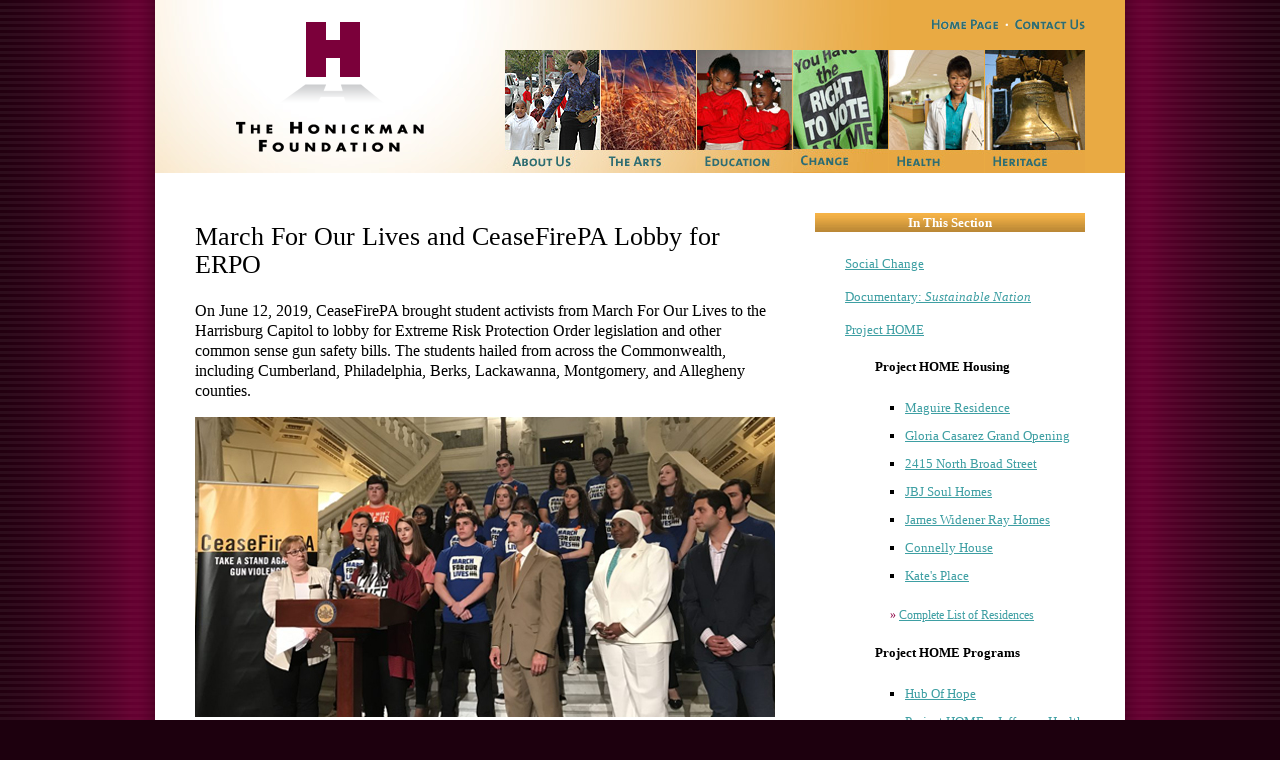

--- FILE ---
content_type: text/html; charset=UTF-8
request_url: https://honickmanfoundation.org/change/march-for-our-lives.php
body_size: 3254
content:
<!DOCTYPE html>
<html>
<head>
   <!-- @ DH -->
   <title>The Honickman Foundation: March For Our Lives</title>
   <link rel="stylesheet" href="/style/global.css" type="text/css" /> 
   <link href="https://fonts.googleapis.com/icon?family=Material+Icons" rel="stylesheet">
      <link rel="shortcut icon" href="/favicon.ico" type="image/x-icon" />
   <script language="JavaScript" src="/js/jquery.js"></script> 
   <script language="JavaScript" src="/js/jquery.cycle.all.js"></script> 
   <script language="JavaScript" src="/js/global.js"></script>
   <script language="JavaScript" src="/media/swfobject.js"></script> 
   <script type="text/javascript">

  var _gaq = _gaq || [];
  _gaq.push(['_setAccount', 'UA-5546784-2']);
  _gaq.push(['_trackPageview']);

  (function() {
    var ga = document.createElement('script'); ga.type = 'text/javascript'; ga.async = true;
    ga.src = ('https:' == document.location.protocol ? 'https://ssl' : 'http://www') + '.google-analytics.com/ga.js';
    var s = document.getElementsByTagName('script')[0]; s.parentNode.insertBefore(ga, s);
  })();

</script>

</head>
<body>
   <div id="container">
      <div id="hd">
         <a href="/"><img src="/images/thf.gif" width="270" height="173" border="0" 
            alt="The Honickman Foundation" style="float: left;"></a>
         <div id="topline" style="width: 424px; text-align: right;">

               <table cellpadding="0" cellspacing="0" border="0" style="display: inline-block;"><tr valign="top">
                  <td><a href="/" onMouseOver="rollOn('home');" onMouseOut="rollOff('home');"><img 
                     src="/images/menu/home1.gif" width="66" height="20" border="0" alt="" name="home" /></a></td>
                  <td><img src="/images/menu/dot.gif" width="17" height="20" border="0" alt="" /></td>
                  <td><a href="/about/contact.php"
                     onMouseOver="rollOn('contact');" onMouseOut="rollOff('contact');"><img 
                     src="/images/menu/contact1.gif" width="70" height="20" border="0" alt="" name="contact" /></a></td>
               </tr></table>

         </div>
         <div id="menu">
            <ul id="mainMenu">
               <li style="width: 96px;"><a href="/about/"><img src="/images/menu/about1.jpg" width="95" height="123" border="0" 
                  alt="About Us" name="about" 
                  onMouseOver="rollOn('about');" onMouseOut="rollOff('about');" /></a>
                  <ul>
                     <li><a href="/about/">President's Message</a></li>
                     <li><a href="/about/mission.php">Our Mission</a></li>
                    <li><a href="/about/staff-board.php">Foundation Staff and Advisory Board</a></li>
                    <li><a href="/about/fund.php">How We Fund</a></li>
                    <li><a href="/about/resources.php">Resources for Grant Seekers</a></li>
                  </ul>
               </li>
               <li style="width: 96px;"><a href="/arts/"><img src="/images/menu/arts1.jpg" width="95" height="123" border="0" 
                  alt="The Arts" name="arts" 
                  onMouseOver="rollOn('arts');" onMouseOut="rollOff('arts');" /></a>
                  <ul>
                     <li><a href="/arts/poetry/">Poetry Prize</a></li>
                     <li><a href="/arts/past-projects.php">Past Projects</a></li>
                  </ul>
               </li>
               <li style="width: 96px;"><a href="/education/"><img src="/images/menu/education1.jpg" width="95" height="123" border="0" 
                  alt="Education" name="education" 
                  onMouseOver="rollOn('education');" onMouseOut="rollOff('education');" /></a>
                  <ul>
                     <li><a href="/education/honickman-comcast.php">Programs with Project HOME</a></li>
            <li><a href="/education/pma.php">Philadelphia Museum of Art Education Program</a></li>
	<li><a href="/education/past.php">Past Projects</a></li>
                  </ul>
               </li>
               <li style="width: 96px;"><a href="/change/"><img src="/images/menu/change1.jpg" width="95" height="123" border="0" 
                  alt="Change" name="change" 
                  onMouseOver="rollOn('change');" onMouseOut="rollOff('change');" /></a>
                  <ul>
                       <li><a href="/change/project.php">Project HOME Programs</a></li>
                       <li><a href="/change/ceasefirepa.php">CeaseFirePA</a></li>
                       <li><a href="/change/advocates.php">Support Center for Child Advocates</a></li> 
	               <li><a href="/change/scouts.php">Girls Scouts of Eastern Pennsylvania</a></li>
                       <li><a href="/change/past.php">Past Projects</a></li>
                  </ul>
               </li>
               <li style="width: 96px;"><a href="/health/"><img src="/images/menu/health1.jpg" width="95" height="123" border="0" 
                  alt="Health" name="health" 
                  onMouseOver="rollOn('health');" onMouseOut="rollOff('health');" /></a>
                  <ul>
	      <li><a href="/health/jefferson.php">Jefferson University Hospitals</a></li>
	      <li><a href="/health/magee.php">Magee Rehabilitation Hospital</a></li>
	      <li><a href="/health/manna.php">MANNA</a></li>
		  <li><a href="/health/past.php">Past Projects</a></li>
                  </ul>
               </li>
               <li style="width: 100px;"><a href="/heritage/"><img src="/images/menu/heritage1.jpg" width="100" height="123" border="0" 
                  alt="Heritage" name="heritage" 
                  onMouseOver="rollOn('heritage');" onMouseOut="rollOff('heritage');" /></a>
                  <ul>
            <li><a href="/heritage/historymuseum.php">National Museum of American Jewish History</a></li>
            <li><a href="/heritage/federation.php">Jewish Federation of Greater Philadelphia</a></li>
            <li><a href="/heritage/birthright.php">Birthright Israel</a></li>
	       <li><a href="/heritage/jewish-education.php">Jewish Education</a></li>
	       <li><a href="/heritage/past.php">Past Projects</a></li>
                  </ul>
               </li>
            </ul>
         </div>
      </div>
      <div id="primary">


<h2>March For Our Lives and CeaseFirePA Lobby for ERPO</h2>

<p>
On June 12, 2019, CeaseFirePA brought student activists from March For Our Lives to the Harrisburg Capitol to lobby for Extreme Risk Protection Order legislation and other common sense gun safety bills. The students hailed from across the Commonwealth, including Cumberland, Philadelphia, Berks, Lackawanna, Montgomery, and Allegheny counties.  
</p>

<img src="images/march-lives.jpg" width="580" height="auto" border="0" alt="" />

<p>
March For Our Lives students, as well as several Pennsylvanian trauma surgeons, held legislative visits with more than 25 lawmakers from both sides of the aisle, including Governor Tom Wolf and Representative Aaron Bernstine. These meetings were very productive as the House and Senate versions of ERPO continued to gain support. 
</p>


<p>
Later in the day, students joined Auditor Eugene DePasquale and Representatives Movita Johnson-Harrell, Carolyn Comitta, and Edward Gainey for a press conference in the rotunda on common sense gun legislation.
</p>

<p>
&quot;To the lawmakers who support common-sense gun legislation, thank you. To the lawmakers who do the bidding of the NRA, we will be back again with more students, we will be watching, and your days are numbered. We&apos;re coming for your jobs,&quot; said Philadelphia March For Our Lives co-founder Ethan Block.
</p>

<p>
The Honickman Foundation is proud to support the work of CeaseFirePA as we continue to push for common sense gun safety reform like Extreme Risk Protection Orders.
</p>



<br />


      </div>
      <div id="secondary">

         <h5>In This Section</h5>

      <ul>
      
         <ul>
         
            <p><a href="/change/">Social Change</a></p>
            <p><a href="/change/sustainable-nation.php">Documentary: <i>Sustainable Nation</i></a></p>    
            <p><a href="/change/project.php">Project HOME</a>

               <ul>
                  
                     <p><h4>Project HOME Housing</h4>
                        <ul>
                        	  <li><a href="/change/maguire.php">Maguire Residence</a></li>
						      <li><a href="/change/gloria-casarez.php">Gloria Casarez Grand Opening</a></li>
                              <li><a href="/change/north-broad.php">2415 North Broad Street</a></li>
                              <li><a href="/change/jbjsoul.php">JBJ Soul Homes</a></li>
                              <li><a href="/change/jwr-homes.php">James Widener Ray Homes</a></li>
                              <li><a href="/change/connelly.php">Connelly House</a></li>
                              <li><a href="/change/kate.php">Kate's Place</a></li>

                              <p style="margin-top:15px; margin-left:-15px;"><small><span class="gt">&#187;</span> <a href="https://projecthome.org/locations/housing-residences" target="_blank">Complete List of Residences</a></small></p>                              
                       </ul>
                  </p>
               
                  <p><h4>Project HOME Programs</h4>
                        <ul>
                              <li><a href="/change/hub.php">Hub Of Hope</a></li>
                              <li><a href="/change/project-health.php">Project HOME &ndash; Jefferson Health Program</a></li>
                              <li><a href="/change/footstompers.php">North Philly Footstompers</a></li>
                        </ul>
                  </p>
                  
            </ul>   
            </p>
         
            <p><a href="/change/ceasefirepa.php">CeaseFirePA</a>
                           <ul>
							  <li><a href="/change/bob-casey.php">Keystone Courage Award Recipient: Bob Casey</a></li>
							  <li><a href="/change/gun-ban.php">Gun Show Ghost Gun Ban
                           </ul>   
            </p>
            <p><a href="/change/advocates.php">Support Center for Child Advocates</a>
			<ul>
                              <li><a href="/change/advocates-documentary.php">PBS Visionaries</a></li>
                           </ul> 
            <p><a href="/change/adl.php">ADL No Place for Hate</a>
			</p>
            <p><a href="/change/scouts.php">Girls Scouts of Eastern Pennsylvania</a></p>
            <p><a href="/change/past.php">Past Projects</a></p>
            
         </ul>
         
      </ul>
      
         <br />
         <!--
         <h5>VIDEO HIGHLIGHT</h5>
         
         <ul>
         <p>
         <a href="/change/video-highlight.php">
         <img src="images/thumb.vh-innerpowerrecords.jpg" border="0" alt="video Inner Power Records" /><br /><br />
         Local Student-Run Record Label Promotes Peace, Creativity</a>
         </p>
         </ul>
         --!>
         
         
         
         
         
         
         
         
         
         
         
         
         
         
         
         
         
               </div>
      <div id="footer">
         Copyright &copy; 2004-2026, The Honickman Foundation, Philadelphia, PA. All rights reserved. <a href="/about/contact.php">contact us</a><br />
         Website developed by <a href="https://zerodefectdesign.com" target="_blank">Zero Defect Design</a>.
      </div>
   </div>
</body>
</html>


--- FILE ---
content_type: text/css
request_url: https://honickmanfoundation.org/style/global.css
body_size: 1967
content:

   /* structure */

   body { background: #1D000E url('/images/bg.gif') center top; text-align: center; }
   body, div { margin: 0px; }
   #container 
   { 
      margin: 0px auto 0px auto; width: 970px; text-align: left; color: #000000; 
      background-color: #FFFFFF; font: 16px/20px Georgia, serif; 
   }
   #primary { width: 580px; float: left; margin: 40px 0px 40px 40px; }
   #secondary { float: right; width: 270px; margin: 40px 40px 40px 0px; }
   #secondary ul { margin: 10px 0px 10px 0px; padding: 0px; list-style-type:none; }
   #secondary ul li { margin: 0px; padding: 4px 0px 4px 0px; }
   #secondary ul ul, #secondary li ul { list-style-type: square; margin-left: 30px; font-size: 13px; }
   #footer { clear: both; margin: 40px; padding-top: 20px; border-top: 1px solid #000000; }
   .column { width: 270px; }
   #hd 
   { 
      background: #E9AA43 url('/images/hd-bg.jpg') top left no-repeat; padding: 0px 40px 0px 40px; 
      height: 173px; overflow: hidden;
   }
   #topline { width: 364px; float: right; text-align: right; margin-top: 15px; height: 20px; overflow: hidden; }
   #topline form { display: inline; }
   #menu { width: 580px; float: right; text-align: left; margin-top: 15px; height: 100px; } 
   td, input, textarea, select { font: 13px/19px Georgia, serif; }
   input#terms { width: 133px; height: 20px; background-color: #F1C988; color: #000000; border: 0px; padding: 0px; }
   #primary li { padding: 4px 0px 4px 0px; }

   /* type and layout */

   .gt { color: #8D0043; }
   .left { float: left; margin: 2px 20px 12px 0px; }
   .right { float: right; margin: 5px 0px 15px 20px; }
   div.right, div.left { width: 270px; }
   div.callout
   { 
      float: right; width: 300px; margin: 2px 0px 12px 20px; 
      background: transparent url('/images/quotes.gif') center center no-repeat;
   }
   .callout p, .callout div { padding: 0px 35px 0px 35px; font-size: 16px; line-height: 20px; }
   #footer, small, .left, .right { color: #666666; font-size: 12px; }
   .left, .right { line-height: 16px; }
   div.box { border: 1px solid #8D0043; padding: 10px; }

   /* headers */

   h2 { font: normal 26px/28px Georgia, serif; margin-top: 10px; }
   h3 { font: bold 16px Georgia, serif; margin-top: 10px; }
   h5 
   { 
      text-align: center; padding: 3px; color: #FFFFFF; background: #E9AA43 url('/images/h5.gif') center center repeat-x;
      font: bold 13px/13px Georgia, serif; margin-top: 0px;
   }
   h6 { font: bold 11px/14px Arial, sans-serif; margin: 0px; text-transform: uppercase; letter-spacing: 1px; color: #8D0043; }
   .intro { font-size: 20px; line-height: 23px; }
   .quote 
   { 
      font-size: 18px; line-height: 26px; color: #000000; margin: 20px 0px 20px 0px;
      padding: 20px 0px 20px 0px; border-top: 2px dotted #E9AA43; border-bottom: 2px dotted #E9AA43; 
   }
   
   .timeline, table td .timeline { font-size: 18px; text-transform: uppercase; letter-spacing: 1px; color: #8D0043; }
   h3.overline { text-transform: uppercase; letter-spacing: 1px; margin: 20px 0px 20px 0px; padding: 20px 0px 20px 0px; border-top: 2px dotted #E9AA43; }
   
   /* icon font */
   
   .material-icons {
     font-family: 'Material Icons';
     font-weight: normal;
     font-style: normal;
     font-size: 24px;  /* Preferred icon size */
     display: inline-block;
     line-height: 1;
     text-transform: none;
     letter-spacing: normal;
     word-wrap: normal;
     white-space: nowrap;
     direction: ltr;

     /* Support for all WebKit browsers. */
     -webkit-font-smoothing: antialiased;
     /* Support for Safari and Chrome. */
     text-rendering: optimizeLegibility;

     /* Support for Firefox. */
     -moz-osx-font-smoothing: grayscale;

     /* Support for IE. */
     font-feature-settings: 'liga';
   }
   
   /* Rules for sizing the icon. */
   
   .material-icons.md-18 { font-size: 18px; }
   .material-icons.md-24 { font-size: 24px; }
   .material-icons.md-36 { font-size: 36px; }
   .material-icons.md-48 { font-size: 48px; }
     
     .material-icons, .side, ul p:before { color:#8D0043; margin-top: 1px; padding-right:5px; float:left;  /* content: "\e039"; */   font-size: 18px;  }

     

    /* expand code */
      
   dl.expanding { margin: 0px; padding: 0px; list-style-type: none; }
   dl.expanding > dt { border-bottom: 1px solid #8D9A99; padding: 10px 0px; margin: 0px 0px 10px 0px; cursor: pointer; }
   dl.expanding > dt h3 { margin: 0px 0px 8px 0px; padding-left: 20px; background: transparent url('images/caret-down.png') left center no-repeat; }
   dl.expanding > dt h3.expanded { background-image: url('images/caret-up.png'); }
   dl.expanding > dt:last-child { border: none; }
   dl.expanding dt h3.expanded dd p { display: none; }

     

   /* links */

   a, a:link, a:visited { color: #3E9FA3; /* color: #25575B; color: #39888E; */ }
   a:hover, a:active { color: #8D0043; text-decoration: underline; }
   a.btn, a.btn:visited, .btn 
   { 
      color: #FFFFFF; background-color: #39888E; font-weight: bold; text-decoration: none; 
      font-size: 14px; cursor: hand; cursor: pointer; padding: 4px; border: 0px;
   }
   a.btn:hover, a.btn:active, .btn:hover
   {
      color: #FFFFFF; background-color: #8D0043; text-decoration: none; 
   }
   #primary p a { font-weight: bold; }

   /* main menu */

   ul#mainMenu, ul#mainMenu ul { padding: 0; margin: 0; list-style-type:none; }
   ul#mainMenu li { float: left; padding: 0px; width: 150px; }
   ul#mainMenu a { display:block; font: 13px Georgia, serif; text-decoration:none; background: transparent; font-weight: normal; }
   ul#mainMenu a:hover { background: transparent; }
   ul#mainMenu ul a { padding: 4px 9px 4px 10px; margin: 0; color: #25575B; font-weight: normal; }
   ul#mainMenu ul a:hover { color: #FFFFFF; background-color: #3E9FA3; text-decoration: none; }
   ul#mainMenu ul
   {
      padding-top: 10px; position: absolute; visibility: hidden; 
      background: #FFFFFF url('/images/menu/submenu.gif') left top repeat-x; padding-bottom: 5px; 
   }
   ul#mainMenu li:hover ul, ul#mainMenu li.hover ul { visibility:visible; }
   ul#mainMenu li li { float: none; border: none; padding: 0; margin: 0; line-height: 12px; font-size: 11px; }
   ul#mainMenu li { behavior: url('/js/hover.htc'); }
   ul#mainMenu, ul#mainMenu li, ul#mainMenu li ul, ul#mainMenu li ul li { z-index: 5; }

   /* slideshow */

   #slideshow { width: 580px; height: 300px; overflow: hidden; z-index: 1; background-color: #000000; }
   .slide 
   { 
      width: 580px; height: 300px; overflow: hidden; margin: 0px; padding: 0px; 
      color: #FFFFFF; font-size: 18px;
   } 
   .slide .caption 
   { 
      background: transparent url('/images/50percent.png') top left no-repeat; 
      height: 200px; position: relative; top: -62px; padding: 15px; 
   }
   .caption .subtitle { font: 11px/16px Arial, sans-serif; color: #CCCCCC; }
   #slidenav { text-align: right; width: 580px; position: relative; top: -18px; z-index: 3; margin-bottom: 20px; }
   #slidenav a
   {
      display: inline; height: 14px; padding: 0px 4px 0px 4px; margin-right: 4px;
      font: normal 11px Arial, sans-serif; text-align: center;
      background-color: #39888E; color: #FFFFFF; text-decoration: none;
   }
   #slidenav a.activeSlide { background-color: #FFFFFF; color: #39888E; }
   #slidenav a:focus { outline: none; }




--- FILE ---
content_type: text/javascript
request_url: https://honickmanfoundation.org/js/global.js
body_size: 280
content:

   // preload images for menu and toolbar rollovers

   if (document.images) 
   {
      menudir = "/images/menu/";

      about1 = new Image(97,123);
      about1.src = menudir + 'about1.jpg';
      about2 = new Image(97,123);
      about2.src = menudir + 'about2.jpg';

      arts1 = new Image(97,123);
      arts1.src = menudir + 'arts1.jpg';
      arts2 = new Image(97,123);
      arts2.src = menudir + 'arts2.jpg';

      education1 = new Image(97,123);
      education1.src = menudir + 'education1.jpg';
      education2 = new Image(97,123);
      education2.src = menudir + 'education2.jpg';

      change1 = new Image(97,123);
      change1.src = menudir + 'change1.jpg';
      change2 = new Image(97,123);
      change2.src = menudir + 'change2.jpg';

      health1 = new Image(97,123);
      health1.src = menudir + 'health1.jpg';
      health2 = new Image(97,123);
      health2.src = menudir + 'health2.jpg';

      heritage1 = new Image(100,123);
      heritage1.src = menudir + 'heritage1.jpg';
      heritage2 = new Image(100,123);
      heritage2.src = menudir + 'heritage2.jpg';

      home1 = new Image(66,20);
      home1.src = menudir + 'home1.gif';
      home2 = new Image(66,20);
      home2.src = menudir + 'home2.gif';

      contact1 = new Image(70,20);
      contact1.src = menudir + 'contact1.gif';
      contact2 = new Image(70,20);
      contact2.src = menudir + 'contact2.gif';
   }

   // simple image replacements

   function rollOn(imgID)
   {
      if (document.images) document.images[imgID].src = eval(imgID + "2.src"); 
   }

   function rollOff(imgID)
   {
      if (document.images) document.images[imgID].src = eval(imgID + "1.src"); 
   }

   // dynamic slide behaviours

   $(document).ready(function()
   {
      $('#slideshow').cycle({ timeout: 7000, pause: 1, pager: '#slidenav', cleartype: 1 });
      $('.slide').hover(function() { $(this).find('.caption').fadeOut();},function() { $(this).find('.caption').fadeIn(); });
   });



